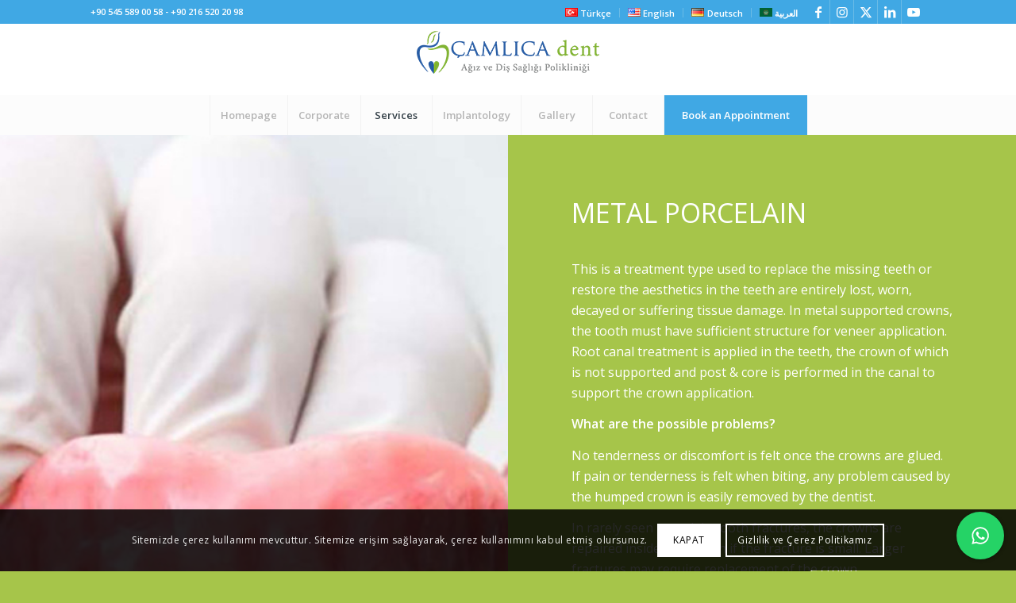

--- FILE ---
content_type: text/css
request_url: https://www.camlicadent.com/wp-content/uploads/dynamic_avia/avia_posts_css/post-1893.css?ver=ver-1733500478
body_size: 483
content:
.flex_cell.av-za4i9-a62ba2db60166e58f526e6910bd4a6d4{vertical-align:middle;height:500px;min-height:500px;background:url(https://www.camlicadent.com/wp-content/uploads/2019/12/protez-845x684.jpg) 50% 50% no-repeat scroll #a6c54a}.responsive #top #wrap_all .flex_cell.av-za4i9-a62ba2db60166e58f526e6910bd4a6d4{padding:0px 0px 0px 0px !important} .flex_cell.av-9owkix-fc97f2a75eadebff8f30b8571016c69c{vertical-align:middle;height:500px;min-height:500px;background-color:#a6c54a}.responsive #top #wrap_all .flex_cell.av-9owkix-fc97f2a75eadebff8f30b8571016c69c{padding:80px 80px 80px 80px !important} #top .av-special-heading.av-k5sbktyx-fa107ecb510d7854db9b036245943b61{padding-bottom:25px;color:#ffffff;font-size:34px}body .av-special-heading.av-k5sbktyx-fa107ecb510d7854db9b036245943b61 .av-special-heading-tag .heading-char{font-size:25px}#top #wrap_all .av-special-heading.av-k5sbktyx-fa107ecb510d7854db9b036245943b61 .av-special-heading-tag{font-size:34px}.av-special-heading.av-k5sbktyx-fa107ecb510d7854db9b036245943b61 .special-heading-inner-border{border-color:#ffffff}.av-special-heading.av-k5sbktyx-fa107ecb510d7854db9b036245943b61 .av-subheading{font-size:15px} #top .av_textblock_section.av-9c2wxd-dbc451e14aee2f04f9b1bed7640c5693 .avia_textblock{color:#ffffff} #top #wrap_all .avia-button.av-98677b-75c36c3e17eaa3377b6438a44708ca57{margin-bottom:5px;margin-right:5px} .flex_cell.av-2fekyu-cab49aff48d4f14fef9a30b67bd44502{vertical-align:middle;height:500px;min-height:500px;background-color:#22689e}.responsive #top #wrap_all .flex_cell.av-2fekyu-cab49aff48d4f14fef9a30b67bd44502{padding:80px 80px 80px 80px !important} #top .av-special-heading.av-7qm9c7-3a12116bf7d03e8bbe23cbb80c9d1fbc{padding-bottom:25px;color:#ffffff;font-size:20px}body .av-special-heading.av-7qm9c7-3a12116bf7d03e8bbe23cbb80c9d1fbc .av-special-heading-tag .heading-char{font-size:25px}#top #wrap_all .av-special-heading.av-7qm9c7-3a12116bf7d03e8bbe23cbb80c9d1fbc .av-special-heading-tag{font-size:20px}.av-special-heading.av-7qm9c7-3a12116bf7d03e8bbe23cbb80c9d1fbc .special-heading-inner-border{border-color:#ffffff}.av-special-heading.av-7qm9c7-3a12116bf7d03e8bbe23cbb80c9d1fbc .av-subheading{font-size:14px} #top .avia-icon-list-container.av-k3vesnh2-95646e974a19a4051d05c4082ac3f6a3 .iconlist_icon{color:#a6c54a;background-color:#ffffff}#top #wrap_all .avia-icon-list-container.av-k3vesnh2-95646e974a19a4051d05c4082ac3f6a3 .av_iconlist_title{color:#a6c54a}.avia-icon-list-container.av-k3vesnh2-95646e974a19a4051d05c4082ac3f6a3 .iconlist_content{color:#ffffff} .flex_cell.av-27fhbi-5a1d8ef7b1ee5a05b0091777f8478884{vertical-align:middle;height:500px;min-height:500px;background-color:#22689e}.responsive #top #wrap_all .flex_cell.av-27fhbi-5a1d8ef7b1ee5a05b0091777f8478884{padding:0px 0px 0px 0px !important} @media only screen and (min-width:480px) and (max-width:767px){#top #wrap_all .av-special-heading.av-k5sbktyx-fa107ecb510d7854db9b036245943b61 .av-special-heading-tag{font-size:0.8em} #top #wrap_all .av-special-heading.av-7qm9c7-3a12116bf7d03e8bbe23cbb80c9d1fbc .av-special-heading-tag{font-size:0.8em}} @media only screen and (max-width:479px){#top #wrap_all .av-special-heading.av-k5sbktyx-fa107ecb510d7854db9b036245943b61 .av-special-heading-tag{font-size:0.8em} #top #wrap_all .av-special-heading.av-7qm9c7-3a12116bf7d03e8bbe23cbb80c9d1fbc .av-special-heading-tag{font-size:0.8em}}